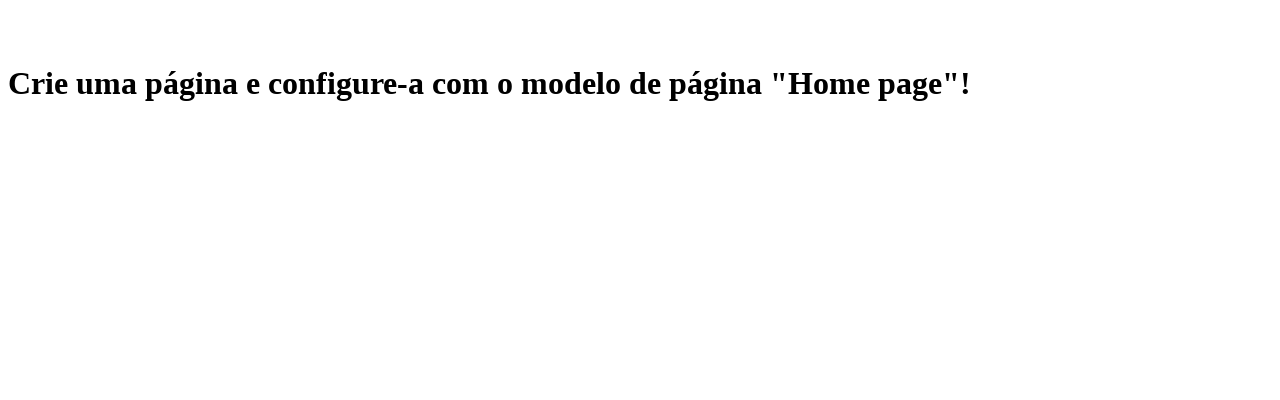

--- FILE ---
content_type: text/html; charset=UTF-8
request_url: https://www.anefac.org.br/ganhador-anterior/ganhadores-2016/
body_size: -25
content:
<br><br>

<div class="container">
	<h1 class="text-center">Crie uma página e configure-a com o modelo de página "Home page"!</h1>
</div>

<br><br>